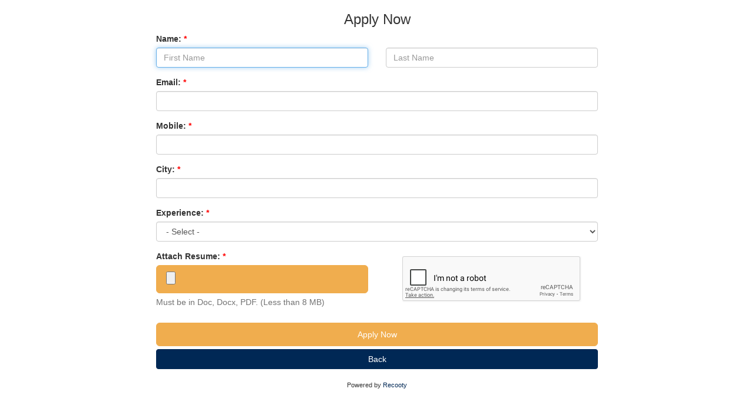

--- FILE ---
content_type: text/html; charset=UTF-8
request_url: https://widget.recooty.com/apply.php?jid=c4ca4238a0b923820dcc509a6f75849b&key=319593dee805f2102ecfcdc4ea01b0b1
body_size: 3014
content:
<!doctype html>
<html>
<head>
<meta charset="utf-8">
<meta http-equiv="X-UA-Compatible" content="IE=edge,chrome=1">
<meta name="viewport" content="width=device-width, initial-scale=1">
<head>
<script type="69c9c5b5d77c4aa274f07131-text/javascript">

// Since there are 2 iframes in the page, we must pass an ID for the current iframe
setInterval(function() {
    window.top.postMessage(document.body.scrollHeight + '-' + 'iframe1', "*");
}, 500);

</script>
<link rel="stylesheet" href="https://maxcdn.bootstrapcdn.com/bootstrap/3.3.7/css/bootstrap.min.css">


<link rel="stylesheet" type="text/css" href="city-autocomplete.css"/>

<style>
/* Center the loader */
#loader {
  position: absolute;
  left: 50%;
  top: 50%;
  z-index: 1;
  width: 150px;
  height: 150px;
  margin: -75px 0 0 -75px;
  border: 16px solid #f3f3f3;
  border-radius: 50%;
  border-top: 16px solid #3498db;
  width: 120px;
  height: 120px;
  -webkit-animation: spin 2s linear infinite;
  animation: spin 2s linear infinite;
  
}

@-webkit-keyframes spin {
  0% { -webkit-transform: rotate(0deg); }
  100% { -webkit-transform: rotate(360deg); }
}

@keyframes spin {
  0% { transform: rotate(0deg); }
  100% { transform: rotate(360deg); }
}

/* Add animation to "page content" */
.animate-bottom {
  position: relative;
  -webkit-animation-name: animatebottom;
  -webkit-animation-duration: 1s;
  animation-name: animatebottom;
  animation-duration: 1s
}

@-webkit-keyframes animatebottom {
  from { bottom:-100px; opacity:0 } 
  to { bottom:0px; opacity:1 }
}

@keyframes animatebottom { 
  from{ bottom:-100px; opacity:0 } 
  to{ bottom:0; opacity:1 }
}

.required-input{
  color: red;
}


</style>

<style type="text/css">
	body {
		color: #333333;
		background-color: #ffffff;
		font-size: 14px;
	}
	body a {
		 color: #002855; 
	}

	h3 {
		font-size: 1.7em;
	}

	.activerow {
		background-color: #f5f5f5;
		/*font-size: 16px;*/
		padding: 10px;
		border: solid 1px;
		border-color: #ddd; 
		padding-left: 20px;
		padding-right: 20px;
	}

	.inactiverow {
		background-color: #ffffff;
		/*font-size: 16px;*/
		padding: 10px;
		padding-left: 20px;
		padding-right: 20px;
		
	}

	.btn-primary {
		background-color: #f0ad4e;
		border-color: #f0ad4e;
		font-size: 1em;
	}
	.btn-primary:hover{
		background-color: transparent;
		border-color: #f0ad4e;
		color: #f0ad4e ;
	}
	.btn-primary:active{
		background-color: transparent !important;
		border-color: #f0ad4e !important;
		color: #f0ad4e !important;
	}
	.btn-primary:focus{
		background-color: transparent !important;
		border-color: #f0ad4e !important;
		color: #f0ad4e !important;
	}

	.btn-warning {
		background-color: #002855;
		border-color: #002855;
		font-size: 1em;
	}
	.btn-warning:hover{
		background-color: transparent !important;
		border-color: #002855 !important;
		color: #002855 !important;
	}
	.btn-warning:active{
		background-color: transparent !important;
		border-color: #002855 !important;
		color: #002855 !important;
	}
	.btn-warning:focus{
		background-color: transparent !important;
		border-color: #002855 !important;
		color: #002855 !important;
	}


	.job-row:nth-child(odd){
            background-color: #f5f5f5;
    }
    .block-inner {
            border-color: #f0ad4e; 
            color: #333333;
    }
    .block-inner:hover, .block-inner:hover .location,.block-inner:hover .experience {
            background-color: #f0ad4e;
            color: #ffffff;
        }
    .opening-block .location{
            color: #f0ad4e;
    }
    .opening-block .experience{
            color: #002855;
    }
</style></head>
<body>
<div class="container">

<div class="row">
  <div class="col-md-12 text-center">
         <h3 class="text-center">Apply Now</h3>

    </div>
</div>
<div class="row">
 
  <div class="col-md-2">
  </div>
  <div class="col-md-8">

<form action="apply2.php" method="post" enctype="multipart/form-data">
<input type="hidden" name="csrf_token" value=""/>

  <div class="form-group">
    <label for="name="application_fname>Name: <span class="required-input">*</span></label>
   
    <div class="row">
  <div class="col-xs-6">
    <input type="text" name="application_fname" class="form-control" placeholder="First Name" required="true" maxlength="30" value="" autofocus>
  </div>
  <div class="col-xs-6">
    <input type="text" name="application_lname" class="form-control" placeholder="Last Name" required="true" maxlength="30" value="">
  </div>
  
</div>
  </div>

  <div class="form-group">
    <label for="name="application_email">Email: <span class="required-input">*</span></label>
    <input type="email" maxlength="50" name="application_email" class="form-control"  required="true" value="">
  </div>
  <div class="form-group">
    <label for="application_mobile">Mobile: <span class="required-input">*</span></label>
    <input type="tel" maxlength="20" pattern="[0-9\-+]+" title="For eg. +447911123456" name="application_mobile" class="form-control"  required="true" value="">
  </div>

  <div class="form-group">
    <label for="application_location">City: <span class="required-input">*</span></label>
    <input id="application_location" autocomplete="off" data-country="" type="text" maxlength="50" name="application_location" class="form-control" required="true" value="">
  </div>

  <div class="form-group">
    <label for="name="application_experience>Experience: <span class="required-input">*</span></label>
    <select name="application_experience" class="form-control" required="true">
                                                            <option selected="true" value="" disabled="true">- Select -</option>
                                                            <option value="0">Fresher</option>
                                                            <option value="0-1">0-1 Years</option>
                                                            <option value="1-2">1-2 Years</option>
                                                            <option value="2-3">2-3 Years</option>
                                                            <option value="3-4">3-4 Years</option>
                                                            <option value="4-5">4-5 Years</option>
                                                            <option value="5-6">5-6 Years</option>
                                                            <option value="6-7">6-7 Years</option>
                                                            <option value="7-8">7-8 Years</option>
                                                            <option value="8-9">8-9 Years</option>
                                                            <option value="9-10">9-10 Years</option>
                                                            <option value="10+">10+ Years</option>
                                                            
                                                        </select>
  </div>

  

  
  <div class="form-group">
    
    <div class="row">
  <div class="col-md-6">
    <label for="application_resume">Attach Resume: <span class="required-input">*</span></label>
    
    <input type="file" class="btn btn-primary btn-lg btn-block " name="application_resume" id="application_resume" required="true" >
    <span class='label label-info' id="upload-file-info"></span>
    <p class="help-block">Must be in Doc, Docx, PDF. (Less than 8 MB)</p>
  
  </div>
  <div class="col-md-6">
    <div class="checkbox text-center">
    
    <div class="g-recaptcha" style="display: inline-block;" data-sitekey="6Lc4HVoUAAAAALHvl-d_ZxuTSOGSrATl1TPbMcc1"></div>
    
  </div>
  
</div>
    
    
 
    
  </div>


  
  

    <!--<div class="g-recaptcha" data-sitekey="6LeIxAcTAAAAAJcZVRqyHh71UMIEGNQ_MXjiZKhI"></div>-->

  </div>
  <input type="hidden" name="key" value="319593dee805f2102ecfcdc4ea01b0b1">
  <input type="hidden" name="jid" value="c4ca4238a0b923820dcc509a6f75849b">
  <input type="hidden" name="language" value="en">
  
  <button type="submit" name="submit" value="submit" class="btn btn-primary btn-lg btn-block">Apply Now</button>

  <a href="openings.php?key=319593dee805f2102ecfcdc4ea01b0b1" class="btn btn-warning  btn-block" role="button">Back</a>

</form>
<br>
<p class="text-center" style="font-size: 11px;">Powered by <a href="https://recooty.com" target="_blank">Recooty</a></p>
  </div>
</div>
</div>
<!--
<div id="loader" style="position: fixed; top:0; left:0; width:100%; height: 100%; background: url('loader.gif') center center #efefef;background-repeat: no-repeat;">
  <h1 align="center">Please wait</h1>
</div>
-->
<div id="loader"></div>
<script src="https://code.jquery.com/jquery-1.11.3.min.js" type="69c9c5b5d77c4aa274f07131-text/javascript"></script>
<script src='https://www.google.com/recaptcha/api.js' type="69c9c5b5d77c4aa274f07131-text/javascript"></script>
<script type="69c9c5b5d77c4aa274f07131-text/javascript" src="https://maps.googleapis.com/maps/api/js?libraries=places&language=en&key=AIzaSyCeqoEj-ZKTfgW6IlCmRzTgYpRtPe3cY9k"></script>
<script src="jquery.city-autocomplete.js" type="69c9c5b5d77c4aa274f07131-text/javascript"></script>
<script type="69c9c5b5d77c4aa274f07131-text/javascript">
$('input#application_location').cityAutocomplete();

//loader trigger
$(document).ready(function() 
{
    $('#loader').hide();

    $('form').submit(function() 
    {
        $('#loader').show();
    }) 
});
</script>

<script src="/cdn-cgi/scripts/7d0fa10a/cloudflare-static/rocket-loader.min.js" data-cf-settings="69c9c5b5d77c4aa274f07131-|49" defer></script><script defer src="https://static.cloudflareinsights.com/beacon.min.js/vcd15cbe7772f49c399c6a5babf22c1241717689176015" integrity="sha512-ZpsOmlRQV6y907TI0dKBHq9Md29nnaEIPlkf84rnaERnq6zvWvPUqr2ft8M1aS28oN72PdrCzSjY4U6VaAw1EQ==" data-cf-beacon='{"version":"2024.11.0","token":"69a9e84e010d46b3bf1aad4e167953d2","server_timing":{"name":{"cfCacheStatus":true,"cfEdge":true,"cfExtPri":true,"cfL4":true,"cfOrigin":true,"cfSpeedBrain":true},"location_startswith":null}}' crossorigin="anonymous"></script>
<script>(function(){function c(){var b=a.contentDocument||a.contentWindow.document;if(b){var d=b.createElement('script');d.innerHTML="window.__CF$cv$params={r:'99f15785efb21de6',t:'MTc2MzIzNjkwMA=='};var a=document.createElement('script');a.src='/cdn-cgi/challenge-platform/scripts/jsd/main.js';document.getElementsByTagName('head')[0].appendChild(a);";b.getElementsByTagName('head')[0].appendChild(d)}}if(document.body){var a=document.createElement('iframe');a.height=1;a.width=1;a.style.position='absolute';a.style.top=0;a.style.left=0;a.style.border='none';a.style.visibility='hidden';document.body.appendChild(a);if('loading'!==document.readyState)c();else if(window.addEventListener)document.addEventListener('DOMContentLoaded',c);else{var e=document.onreadystatechange||function(){};document.onreadystatechange=function(b){e(b);'loading'!==document.readyState&&(document.onreadystatechange=e,c())}}}})();</script></body>
</html>

--- FILE ---
content_type: text/html; charset=utf-8
request_url: https://www.google.com/recaptcha/api2/anchor?ar=1&k=6Lc4HVoUAAAAALHvl-d_ZxuTSOGSrATl1TPbMcc1&co=aHR0cHM6Ly93aWRnZXQucmVjb290eS5jb206NDQz&hl=en&v=TkacYOdEJbdB_JjX802TMer9&size=normal&anchor-ms=20000&execute-ms=15000&cb=tcgeck18mfpd
body_size: 45604
content:
<!DOCTYPE HTML><html dir="ltr" lang="en"><head><meta http-equiv="Content-Type" content="text/html; charset=UTF-8">
<meta http-equiv="X-UA-Compatible" content="IE=edge">
<title>reCAPTCHA</title>
<style type="text/css">
/* cyrillic-ext */
@font-face {
  font-family: 'Roboto';
  font-style: normal;
  font-weight: 400;
  src: url(//fonts.gstatic.com/s/roboto/v18/KFOmCnqEu92Fr1Mu72xKKTU1Kvnz.woff2) format('woff2');
  unicode-range: U+0460-052F, U+1C80-1C8A, U+20B4, U+2DE0-2DFF, U+A640-A69F, U+FE2E-FE2F;
}
/* cyrillic */
@font-face {
  font-family: 'Roboto';
  font-style: normal;
  font-weight: 400;
  src: url(//fonts.gstatic.com/s/roboto/v18/KFOmCnqEu92Fr1Mu5mxKKTU1Kvnz.woff2) format('woff2');
  unicode-range: U+0301, U+0400-045F, U+0490-0491, U+04B0-04B1, U+2116;
}
/* greek-ext */
@font-face {
  font-family: 'Roboto';
  font-style: normal;
  font-weight: 400;
  src: url(//fonts.gstatic.com/s/roboto/v18/KFOmCnqEu92Fr1Mu7mxKKTU1Kvnz.woff2) format('woff2');
  unicode-range: U+1F00-1FFF;
}
/* greek */
@font-face {
  font-family: 'Roboto';
  font-style: normal;
  font-weight: 400;
  src: url(//fonts.gstatic.com/s/roboto/v18/KFOmCnqEu92Fr1Mu4WxKKTU1Kvnz.woff2) format('woff2');
  unicode-range: U+0370-0377, U+037A-037F, U+0384-038A, U+038C, U+038E-03A1, U+03A3-03FF;
}
/* vietnamese */
@font-face {
  font-family: 'Roboto';
  font-style: normal;
  font-weight: 400;
  src: url(//fonts.gstatic.com/s/roboto/v18/KFOmCnqEu92Fr1Mu7WxKKTU1Kvnz.woff2) format('woff2');
  unicode-range: U+0102-0103, U+0110-0111, U+0128-0129, U+0168-0169, U+01A0-01A1, U+01AF-01B0, U+0300-0301, U+0303-0304, U+0308-0309, U+0323, U+0329, U+1EA0-1EF9, U+20AB;
}
/* latin-ext */
@font-face {
  font-family: 'Roboto';
  font-style: normal;
  font-weight: 400;
  src: url(//fonts.gstatic.com/s/roboto/v18/KFOmCnqEu92Fr1Mu7GxKKTU1Kvnz.woff2) format('woff2');
  unicode-range: U+0100-02BA, U+02BD-02C5, U+02C7-02CC, U+02CE-02D7, U+02DD-02FF, U+0304, U+0308, U+0329, U+1D00-1DBF, U+1E00-1E9F, U+1EF2-1EFF, U+2020, U+20A0-20AB, U+20AD-20C0, U+2113, U+2C60-2C7F, U+A720-A7FF;
}
/* latin */
@font-face {
  font-family: 'Roboto';
  font-style: normal;
  font-weight: 400;
  src: url(//fonts.gstatic.com/s/roboto/v18/KFOmCnqEu92Fr1Mu4mxKKTU1Kg.woff2) format('woff2');
  unicode-range: U+0000-00FF, U+0131, U+0152-0153, U+02BB-02BC, U+02C6, U+02DA, U+02DC, U+0304, U+0308, U+0329, U+2000-206F, U+20AC, U+2122, U+2191, U+2193, U+2212, U+2215, U+FEFF, U+FFFD;
}
/* cyrillic-ext */
@font-face {
  font-family: 'Roboto';
  font-style: normal;
  font-weight: 500;
  src: url(//fonts.gstatic.com/s/roboto/v18/KFOlCnqEu92Fr1MmEU9fCRc4AMP6lbBP.woff2) format('woff2');
  unicode-range: U+0460-052F, U+1C80-1C8A, U+20B4, U+2DE0-2DFF, U+A640-A69F, U+FE2E-FE2F;
}
/* cyrillic */
@font-face {
  font-family: 'Roboto';
  font-style: normal;
  font-weight: 500;
  src: url(//fonts.gstatic.com/s/roboto/v18/KFOlCnqEu92Fr1MmEU9fABc4AMP6lbBP.woff2) format('woff2');
  unicode-range: U+0301, U+0400-045F, U+0490-0491, U+04B0-04B1, U+2116;
}
/* greek-ext */
@font-face {
  font-family: 'Roboto';
  font-style: normal;
  font-weight: 500;
  src: url(//fonts.gstatic.com/s/roboto/v18/KFOlCnqEu92Fr1MmEU9fCBc4AMP6lbBP.woff2) format('woff2');
  unicode-range: U+1F00-1FFF;
}
/* greek */
@font-face {
  font-family: 'Roboto';
  font-style: normal;
  font-weight: 500;
  src: url(//fonts.gstatic.com/s/roboto/v18/KFOlCnqEu92Fr1MmEU9fBxc4AMP6lbBP.woff2) format('woff2');
  unicode-range: U+0370-0377, U+037A-037F, U+0384-038A, U+038C, U+038E-03A1, U+03A3-03FF;
}
/* vietnamese */
@font-face {
  font-family: 'Roboto';
  font-style: normal;
  font-weight: 500;
  src: url(//fonts.gstatic.com/s/roboto/v18/KFOlCnqEu92Fr1MmEU9fCxc4AMP6lbBP.woff2) format('woff2');
  unicode-range: U+0102-0103, U+0110-0111, U+0128-0129, U+0168-0169, U+01A0-01A1, U+01AF-01B0, U+0300-0301, U+0303-0304, U+0308-0309, U+0323, U+0329, U+1EA0-1EF9, U+20AB;
}
/* latin-ext */
@font-face {
  font-family: 'Roboto';
  font-style: normal;
  font-weight: 500;
  src: url(//fonts.gstatic.com/s/roboto/v18/KFOlCnqEu92Fr1MmEU9fChc4AMP6lbBP.woff2) format('woff2');
  unicode-range: U+0100-02BA, U+02BD-02C5, U+02C7-02CC, U+02CE-02D7, U+02DD-02FF, U+0304, U+0308, U+0329, U+1D00-1DBF, U+1E00-1E9F, U+1EF2-1EFF, U+2020, U+20A0-20AB, U+20AD-20C0, U+2113, U+2C60-2C7F, U+A720-A7FF;
}
/* latin */
@font-face {
  font-family: 'Roboto';
  font-style: normal;
  font-weight: 500;
  src: url(//fonts.gstatic.com/s/roboto/v18/KFOlCnqEu92Fr1MmEU9fBBc4AMP6lQ.woff2) format('woff2');
  unicode-range: U+0000-00FF, U+0131, U+0152-0153, U+02BB-02BC, U+02C6, U+02DA, U+02DC, U+0304, U+0308, U+0329, U+2000-206F, U+20AC, U+2122, U+2191, U+2193, U+2212, U+2215, U+FEFF, U+FFFD;
}
/* cyrillic-ext */
@font-face {
  font-family: 'Roboto';
  font-style: normal;
  font-weight: 900;
  src: url(//fonts.gstatic.com/s/roboto/v18/KFOlCnqEu92Fr1MmYUtfCRc4AMP6lbBP.woff2) format('woff2');
  unicode-range: U+0460-052F, U+1C80-1C8A, U+20B4, U+2DE0-2DFF, U+A640-A69F, U+FE2E-FE2F;
}
/* cyrillic */
@font-face {
  font-family: 'Roboto';
  font-style: normal;
  font-weight: 900;
  src: url(//fonts.gstatic.com/s/roboto/v18/KFOlCnqEu92Fr1MmYUtfABc4AMP6lbBP.woff2) format('woff2');
  unicode-range: U+0301, U+0400-045F, U+0490-0491, U+04B0-04B1, U+2116;
}
/* greek-ext */
@font-face {
  font-family: 'Roboto';
  font-style: normal;
  font-weight: 900;
  src: url(//fonts.gstatic.com/s/roboto/v18/KFOlCnqEu92Fr1MmYUtfCBc4AMP6lbBP.woff2) format('woff2');
  unicode-range: U+1F00-1FFF;
}
/* greek */
@font-face {
  font-family: 'Roboto';
  font-style: normal;
  font-weight: 900;
  src: url(//fonts.gstatic.com/s/roboto/v18/KFOlCnqEu92Fr1MmYUtfBxc4AMP6lbBP.woff2) format('woff2');
  unicode-range: U+0370-0377, U+037A-037F, U+0384-038A, U+038C, U+038E-03A1, U+03A3-03FF;
}
/* vietnamese */
@font-face {
  font-family: 'Roboto';
  font-style: normal;
  font-weight: 900;
  src: url(//fonts.gstatic.com/s/roboto/v18/KFOlCnqEu92Fr1MmYUtfCxc4AMP6lbBP.woff2) format('woff2');
  unicode-range: U+0102-0103, U+0110-0111, U+0128-0129, U+0168-0169, U+01A0-01A1, U+01AF-01B0, U+0300-0301, U+0303-0304, U+0308-0309, U+0323, U+0329, U+1EA0-1EF9, U+20AB;
}
/* latin-ext */
@font-face {
  font-family: 'Roboto';
  font-style: normal;
  font-weight: 900;
  src: url(//fonts.gstatic.com/s/roboto/v18/KFOlCnqEu92Fr1MmYUtfChc4AMP6lbBP.woff2) format('woff2');
  unicode-range: U+0100-02BA, U+02BD-02C5, U+02C7-02CC, U+02CE-02D7, U+02DD-02FF, U+0304, U+0308, U+0329, U+1D00-1DBF, U+1E00-1E9F, U+1EF2-1EFF, U+2020, U+20A0-20AB, U+20AD-20C0, U+2113, U+2C60-2C7F, U+A720-A7FF;
}
/* latin */
@font-face {
  font-family: 'Roboto';
  font-style: normal;
  font-weight: 900;
  src: url(//fonts.gstatic.com/s/roboto/v18/KFOlCnqEu92Fr1MmYUtfBBc4AMP6lQ.woff2) format('woff2');
  unicode-range: U+0000-00FF, U+0131, U+0152-0153, U+02BB-02BC, U+02C6, U+02DA, U+02DC, U+0304, U+0308, U+0329, U+2000-206F, U+20AC, U+2122, U+2191, U+2193, U+2212, U+2215, U+FEFF, U+FFFD;
}

</style>
<link rel="stylesheet" type="text/css" href="https://www.gstatic.com/recaptcha/releases/TkacYOdEJbdB_JjX802TMer9/styles__ltr.css">
<script nonce="tcwX2ptaEQ2qj7lOoFrBAg" type="text/javascript">window['__recaptcha_api'] = 'https://www.google.com/recaptcha/api2/';</script>
<script type="text/javascript" src="https://www.gstatic.com/recaptcha/releases/TkacYOdEJbdB_JjX802TMer9/recaptcha__en.js" nonce="tcwX2ptaEQ2qj7lOoFrBAg">
      
    </script></head>
<body><div id="rc-anchor-alert" class="rc-anchor-alert"></div>
<input type="hidden" id="recaptcha-token" value="[base64]">
<script type="text/javascript" nonce="tcwX2ptaEQ2qj7lOoFrBAg">
      recaptcha.anchor.Main.init("[\x22ainput\x22,[\x22bgdata\x22,\x22\x22,\[base64]/[base64]/MjU1Ok4/NToyKSlyZXR1cm4gZmFsc2U7cmV0dXJuKHE9eShtLChtLnBmPUssTj80MDI6MCkpLFYoMCxtLG0uUyksbS51KS5wdXNoKFtxVSxxLE4/[base64]/[base64]/[base64]/[base64]/[base64]/[base64]/[base64]\\u003d\\u003d\x22,\[base64]\\u003d\x22,\[base64]/Cv8KGw5dIOcKUw5BGwqbCnibDiMOePxjCjVQ2bQDCoMO6bMKQw5cPw5bDgsOdw5HCl8KhN8OZwpB1w6DCpDnCi8OwwpPDmMKlwrxzwqx/d21BwpM7NsOmM8OFwrs9w6HClcOKw6wCKyvCj8Ofw7HCtA7DtMK3B8Obw7jDp8Ouw4TDlsK5w67DjhchO0k0O8OvYRbDpDDCnlQgQlAFQsOCw5XDr8KDY8K+w4whE8KVP8KZwqAjwoM1fMKBw4skwp7CrHo8QXMgwoXCrXzDncK6JXjCg8KEwqE5wrfCgx/DjScFw5IHIcK/wqQvwp44MGHCqcKVw60nwonDsjnCilZiBlHDosOcNwokwpc6wqFFVSTDjiLDjsKJw64Tw53Dn0wFw7s2wox/[base64]/[base64]/w4zCs8OtbMKwcG52wqbCkMKTM8KBZMODYRHDoA/Cj8Kiw4TDk8KxIjNMw5rDhsOpwpFPw73Cv8OMwqHDpcK8CnLDoEXCsF3CpHzCj8KrKmHDjUMzaMOsw7I/C8Orb8ORw7M4w6jDpVPDjig+w5nCjcOgwpAwS8KADwIoE8OkIHDClRDDucO4SQ8OZMKzcB4HwoBXW2jDr2cmBkbCl8O0woAvZ0fCpXLCqULDvhg4w593woXDncKdwoTCgsKZw4vDiX/CqcKYL2XCi8OeesKxwqM0FsKBccKvwpA3w5oTGS/DvDzCm3oPVcKhPHjCmBDDr1wFdRE0w5Ncw7dhwoM9w5bDjknDkMK4w4oDZsK9OAbCkFIMwr7ClMOsaFNjWcOUIcOqaULDk8KJNgJhw40KfMOcNcKoP21yAcORw73Dum9Zwo0Lwo/CoEDClzvCpSUGTlDCvsOwwpTDtMKNZFjDg8O8TzNqLkY9wojCjcKWRMOyaDLCg8KyAgZGWC82w6YMQcKVwp3Cn8OtwrRnWMKjPW8XwrXCnitGbMKEwq/[base64]/CkcKFOhzCvcK4wpPClH7DkgvCjsOiwqd8w43CtsOYDV/DsRrCv1jDgsOfwp7DvzzDhFYiw6URCcO4csOcw6jDlyrDjibDjwDDtip3K3sDwpsJwq3CoysIQMO3H8ORw6NdXR4owog3XVTDrzXDs8O/[base64]/[base64]/w6zCo8KZwpk0E10GXMOKXj1+N3YXw4XCicOobWVGFWVVIsO+wrdKwq0/w7prwoZ8w4jCr00cM8Onw5wGcsOhwp3DoRwVwp3ClH7DrsOcNF3DtsOnEBYZw65pwowmw4pDQsK8fsO7BnLCisOkVcKyZS09esKvwqsrw6AHKMKmSXw1wr3Cv2IwC8KdM1HDiGrDhsKFw6vCuXdYfsK5RsKnACfDuMOWPjbChMOVdDPCpMK7fE/DtsKsJFzCrCfCiF/DuEjDmFnDsmIKwr7DtsK8e8K3w5pgwoJFw4DDv8KJMU0KJD1dwo3Dr8K9w5UCwpHChFvCnycHKWjCr8KDVjLDk8KzIB/DvcOfTA/CgGrDtcOXKRXCmRrDrMKQwolvUcO2LXlcw5NAwr7CqMK3w59IBiMTw7zDvsK2IMOJwrbDhMOSw6s9wpgVLhZpGwbDpsKKVWbDu8O8wojCn1TDvxPCucKqBsKBw4wGwobCp29GLAoMw5TCgwPDhMOuw5/ClW1IwpUGw6UATsOhwpPDr8OATcOgwpglwqRUw6Yjf050EgXCq2rDvGXCtMOwBsO2WhgOw5U0PcO9f1RCw6TDusOHXyjDtMOURF1/FcKvTcOiJGrDkW0Ow6NsM3TDkgsOEGLChcKZFcOGw6zCjQgLwoQTwoIww6TDhyMdw5rDsMOgwqJ0wrnDssKCw5c0UMOewqTDviMVQMKCN8OpJyMMw5pyeCDDl8KaTcKVw4U5QMKheCjDo2DCqMKmwo/CucKjw71Zf8KcFcKvw5PDrcKUw4w9woDDiArDtsKpwoMCERVvPU0rwqfCssOacsO6WcOyIzbChX/CrsKAw6NWwrAOHMKvUw1/wrrDl8K3eCt0XTnCpsOFOFrChH1pfsKjGsKfZFgTwr7ClcOSwofDqzcDB8Okw6TCqMKpw4sMw7lBw6d7wp/DjMOVWcOhMcOSw78LwpgtAsK/Im8uw4/CrGcew7jDtSkdwqvDgmnClUgOw5LDscOxw4d1PjbDgsOkwootFcOhd8KIw44vO8OkFGozbG/DgcK3R8KaFMOwLhF3csOhLMK8ZEsiFA3DscO2w7hEW8ObYm4VQlIowr/CpcOpcTjDmw/DigfDpwnChMKMwrIyMsO3wp/DjxvCmMOjb1PDuXc0TwlrZsKndsKadAXDvyV6w5QCTwTDpcKyw5vCo8K7IR0iw7/[base64]/wo1yWcOtwokpwpDDrXnCu3hcwoDCgsKAw4DCrMKMUcO2woLDlcOiwpNzesK+aTltwpDCt8Ozw6zClmkFXxkQHMK2e13CjMKLSj7DksKow4zDjcKyw5vCq8OFYsOYw4PDlMO5RMKeWMKpwq0AE1TCoUNuQMK/w6zDosKxQcOIecOyw7sGImjCjzPDsBdsLlRxXmBZIloHwo01w75OwofCrcKhf8Kxw6nDl2ZAJVc0W8KVUyLDhsKsw6zCpsKjeWfDlsO5LmTDqMKBAWzDpCdqwoXCmykwwqnDsw1BPw7DhsO0bFFdRjA4wrvCsltDVRVhwq8LPMO1wpMnbcKKwpQaw4wGX8Oawo/[base64]/[base64]/[base64]/w6DCnmpxXmQ7wpsfw7/DsgnClkt9wqfCkAJzb37ClHt+wozCijfDvcONfGVuP8Ohw7TCicKbw5QGdMKuw67ClRPCnSfDoUQpw7IwcUx6wp1bwqoAwoceGMKpNg/DgcOpBwnDrCnDqwLDmMKUFy0Rw7XDh8OrCQTCgsKaZMKKw6FLTcOmwr48SiMge1Q+w5LDpMOFUcO6wrXCiMOmIsOMw7R5cMOpJEfCs3rDs2vCncONwpXChg8/wq5tFcOYE8KKEcKUMMO8WxPDp8O1wogdPDDCtxxpw53CigxTw7pYe0Nzwq02w4tqwq3Ch8K4RMO3UCAYwqk9EsKJw53CgcOlWzvCkTgjwqU1w7vCu8KcO2LDg8K/aBzCtMO1wo/DtcOzwqPCqMKHSsKQCGDDkcKKU8K+wo07GkXDl8Ouwp16dsKswrfDnBkRXMONesK+w6HCo8KVHzrDs8K1G8KGw4rDkwnDgC/DicOIHyIbwr7DqsOzezsPw79qw7IXT8O9woRwHsK3w4XDozvCjyQtP8KnwrzCqy1mwrzDvQdUwpBQw4wSw4AbBGTCiQXCkUzDtMOJRcOLTMK3w4nCv8K8wo87worDqsKdGMOUw4QDw5JSVT0sIRpmwrrCg8KfJzfDlMKubMKFAcKsGnvCksOPwoPDkUVvKD/DicONf8ORwow/HjvDpVlpw4XDuS/DskbDvMOaC8OoZETDhxfCpBPDrcOnw6LCqMKNwqbDhD4RwqbDt8KVZMOiw7BPUcKRRMKww4U1UcKRwrtGZcKAw6/[base64]/DsMO/wqsOw5XCvsOAwobCuRYJw4UewqHCin3DhSYKJClfJ8Ofw4XDlcOlCMKOYMOwQcOQaypBbAItL8K2wrovbBnDs8OkwojCpXkDw4vCmkhWBsKJawvDkcK6w6HDv8OGVy1vP8Kjc2fClQ42w47CucKrKcKAw5LDo1jCilbCsTTDsETDrsOUw4XDl8KYw7MWwqbDuG/DiMKJIAZUw6IAwpLDpMO1wqPCnsOUwoxnwoPDu8KMKUjCpWbClFdIGsOyQMO/P0lQCCPDlXE6w7MzwovDu2YNwpcXw785BVfDmsOrwofCncOsQcOmHcO6VV3Don7Dgk3DpMKtG3rCgcK2FDAaw4DCvzfCjcO0wprCn2/Ctnx+wol8ZsKZd0duw5kfLTXDn8K4w4NPwo8TcAXCqn1IwpJ3wp7Dpk7DlsKQw7RrdzbDpzDChsKiLsKTwqd+w6seZMO0wr/CiQ3DvEfDg8KLf8OiZWTDvSQoOMKPHA4awprChcO/SwfCrcK3w4VmZBbDr8Kbw5LDrsOWw6JqOHjCkA/ChsKFGhFBFMOBN8K0w5HCtMKQPUk5wqECwpHCnsKJVMOpVMK7wpMxZVvDgntRT8Oow5BKw4/DmsOBasKEworDgiNtX0nChsKtw7PCrxvDtcOxesOgA8OfWSvDgsKwwo7DjcOkwozDrcK5AifDgx9swpABUMKfFcK5ehXDnQIeVyRWwqzCiUEsfz5HI8OyIcKDw7shwrZQfsOyDzLDiWbDtcKdSlTDoDtPIsKuwoHCg3jDocKhw45vfD3CkMOKwqrDjlAkw5rDql/DtsOKw7nCmgDDmHjDssKEwoBzJMOBJMKQwr09bVTDghQoQcKvwoQpwqLClGDDiUPCvMOXwrfCihfCjMK9w6jCtMKHFnJdK8K+wpjCscOMaFDDnWvCn8KyQz7Cm8OiUcOowp/DknrDtcOewr/CvxBQw5oBw6XCosONwp/CjXF1UDrDiFjDj8K0CsOWMAdhJxAqS8KywogIwqHCjFc0w6JLwrRMa0pVwr4INgDDmETDvB1vwpkRw7DCgMKPZsK9KyI8wr7Cr8OkQwV2wohRw7N4XxXDtcKfw7UpWsOBwqvDpRZ/NcONwpXDq2sLw79qT8OfAyjCok/[base64]/w6VWwq5iw7nCgB9wwp9dwpzCoMKRGcKywpbCugXCgcKnPUAqcsK0wozDmmoUOjnDlkDCrhUIwp3Ch8KUXjnCoRBvMcKpwoLDtmLCgMO5wrNew7xNNHJzAFxxwonCssKZwo8YB0fDoAfDicO1w6zDiHLDl8O3OivCnsKcE8K4YcKcworCnAzCm8K3w4/[base64]/w7o/XMK5U1ocwpVXMcOew4VUNcKqw4fCpsORwoorwoPCrcOnXcOHw43CpMKTYMO8SMKVwocPwonDnxIPP1PCijQjRh/[base64]/AcK/[base64]/ChmQxOcKRw5/DnsOlwrfDpMOVC8OjHDDDpcKFwooew4tkD8OfCsOGS8K8wqZFA1Fna8KGecOXwqvCg3NxKGrDs8KdMAByd8KvYsKfLCFLNsKowo99w4pOO2fChjIXwp7CvxpzYRZlw7jDmsK/wqkTV1jDtMKhwoEHfDNTw7skw4NfD8KxV3XDg8OQwoTCih8uCcOTwo8twoAEYcOLIMOSwpc8GnoFMsOtwofCqgTCkxYRwqF/w7zChcOFw51OS0PCvkB4wpNdw6rCrsK2fm4Jwp/CoXQiXwklw7PDoMK4NMO/[base64]/DtsO0wqkPG8KbwpbDphQLw7EewpfDk8OOwpQuw6tILnnCojdkw68jwq3DssO5LH/CmkcKJRfCi8K8w4QkwqLCmVvChsOPwqnCssKZAX8xwohgw7QjOcOGZ8K0w4LCisK9wqTDtMO0w5kCVmzCpGYODEFfw6pEe8OGw7BJwrYRwo7DtsKAMcO3QjjDhXLDiBjDv8OvPFFNw5bClMOsCE7DnANDwr/CiMK0wqPDrmkowqlkG2/CosO/wpJcwqB5woM7wqjCoD7DrsOKWwPDn24VBTPDisOzw7jChsKfTUZ8w5jDtcOwwr5hwpMkw41ZZWPDv1fChsK/wrfDk8KCw5w8w7LCkEnCt1Ncw6fCt8OTCkZiw4cuwrbCkmU7U8OOVcOFCcOMT8OdwqDDumXCtsOiw73Dt0wNN8K4PcKlP2rDsiVQZcOUfMK9wr3CilAOQmvDq8KewqrDm8KMwrgJYyTDlQ/CnX0EPEpHwo1VPsOdw6jDq8O9wqjChMOTw7zCuMKoaMKbw6g/ccKoDAlFUkPCmcOaw7gPwogbwqd1Q8OzwobDtyIbwoIOWCh1wrZfw6R9KsKsM8Obw73CqsKew6ttw7zDncOqwqTDlsKEfHPDgFvDsxM8ay9FBVjCmcOAf8KZZMKPD8OjN8OSZ8OoM8OKw5HDn108SMKfXHAHw6LCkjTCjMOrwpPCuz/DphMRw60iwpDCmGgfwoLCnMKCwrTDi0vChG7Csx7Cok4yw53Ct2YzaMKCdzPDssOqIsKYw5/CiC8+bcKiPVnClGrCuwonw4xsw4fCsCXDmFjDqlTCmldgTMOrG8KzIcO9fibDjsO5wpV6w5jDjsO+wpLCvMOww4vChMOAwp7DhcObw5c7VFZLaHLCncKTFVVAwoI+w5A3wpzChwrCg8OfOlvCgTzCjU/CvkZpdAnDiwhPWho2wr4Jw5USawnDocOKw7rDlsOQDFVQw7ddJsKMw7sWwr98eMKnw5TCqj86w59vwrXDumxHwo1sw7fDjQzDjWPCksOYw6PCksK/asO2w63DtUo9wrkSwqhLwrZtSMO1w5tiC2M2KzrDk0HCmcKHw7LCiD7Dr8KTPgTDj8Klw4LCpsO0w5LCoMK1woUTwqcowp1nb2NSw7ITwrgxwqPDpwHCvmIIBwt/wpbDuBJ9w4DDjMOUw77DngkbG8K4w4EOw4LCrsOSQMOFKCrCrz3CpkDCtiMPw7pgwrzDkhhffMOPWcKCa8Ofw4YKO25lGjHDkMOhbEovwrvCnnrCpDvCtsOKXMK2w4RwwrR9w5F4w5jCpS7DmzR8b0U0XHzDhQ/DvR/DpGdTHsOIwrB6w6bDikTClMKWwqfCs8KFYknDvMKrwpYOwpHCpcO/wpowc8KofsO3woHCvsO2w4h4w5YfLsKMwpLCmMOALMOKw64vMsK2wo1+ZRjDsxrDhcOiQsOSMcO3wpzDlU8HfcO+c8OIwqN8w7xJw7ILw7tIL8KDUj3ChxtDw6YDEFVnFQPCpMKcwoVUQcOQw6bDucO8w4REfTNZHMOaw4B+w4BFDQwpQWDCvcObKS/DusK5w5wrBWvDhcKPwobDv13DgR7DocK+aFHDsisUPGbDlsObwrbDksKkXMObHx1Bwro6w4LCv8Omw7HCoRsRYSN/AQ9Tw4xKwo1vwogER8KCw5FMwpATwrPCtcO1J8KeOhFgbg3DiMK3w6sWFsKrwow2XMOkw6J9WsODV8OxLMOsEMOswozDuQzDnMKDYkt4TMO3w6JZwrLDrH90WsKQwowUPQXChiU7Yhw/[base64]/w4bChX4Lw4JsNQTDkBvDoMKiR8OfwpXDtAnCu8OMwrMjwq8PwolKKlDCoHUIKMOTwqgBSEvDoMK6wqBUw4gPHsKFT8KlLClPwp5Ow6kSw7MJw498wpU+wq/[base64]/fQHCs0p/DXsnOMOme8Kjw4AEPVfDjCPCi2nDn8K9wqHDmyYpwoLDuFnCpgTDpsOgHsK4eMKQwo/[base64]/[base64]/w7/Ds8K6wq3Dj8KLKHPCt0Idwp1Ew4XDlcKofBvCvQFDwrYPw6rDvsOIw4jCoUM4wq/CpQgjwoZeClvDgsKPw4/[base64]/DvizDo8KAd8O2Pl0Ew6zCt8OOwqoyNSIqwp7DoQ7Cs8O+SsO8w7pKH0/DjxbCmz9owoBtXwlpw7gOw5HDscOKNVLCn2LCo8O5VBHCoRvDg8Oiw64kwo/[base64]/CngzDrcKMw6VmGRDCocK9wqjCgTJuYcK1wpTDlGXDp8Krw7sHw4R1FE/Dv8KWw7LDtnjCtcKPXsOqNRFTwoLDsDwWJgtDwoYBw5LDlMOPwpfDssK5wrXDolbDhsKJw6RDwp4Ww4lVRsKsw5LCrV3CiDbCkRlFOsKQMcOuCis6w49MXsKbw5YXwpcdcMKUw79Bwrt6asOzw4dwDsOpT8Ojw6IQwqkMCMObwpROchdsXVNEwowdPAzDgnBRwr/DvGvDisKALwPCl8OSw5DDp8Orwp8lwo93JSVmFTcpEMOmw6YgXlcLw6d5W8Kow4/DjcOpayDDusKUw7QYFgHCshYswpN6wrlDPcKAwr/CqzIMXsOcw6U3wrDDvj3ClsKEFMK6BsOzCFHDv0HClMOvw6jDljoydcKSw6DCksO+NF/[base64]/w6NFwqFYw6Ypc3/ClQtzS3rCoMKGw6FwCMOpwopVw6PCjQ3DpjRLw4vDq8O7w70owpQTPMKKw4gwF3dXVcKQVxHCrzXCusOow4JzwoNuw6nColbCuTU1UU85B8Oiw63CqMO/wppfZmcbw4wEDB3Dg3gxWnEFw6dow48sLsKAIsKWDV/[base64]/Dg8Kywp/[base64]/ChMKLwqHCisOlLsOiaMOtwq0uRcOPw5NNw61Hw4NlwrBoeMO1w4jCtWLCqsKXdTQ7PcKDw5XCpy14w4AzFMKsQcOwQRzDgnxIDRDCljh4wpU/[base64]/CsMOQwpRNw5zCrMK/[base64]/CuH3CvwfClMKBCMOxw4DDtm9Iw5Evw7sIwr16w6lMw7puwpYzwpLCjkPCl2PCq0PCmB5lw4hPZcKyw4VIGBNrJAQRw6Viwq4hwo/CkHdDbsKjV8K0RMOfw4fDontNOMOJwr7DvMKSw67CjcK/w7HDvHxCwrMVCSDCu8K+w4BiM8KScWhxwqgBZ8OWwrnCk0I1wqnDvjrDmsO6wqoPCj7Cm8Kkwo0WVT/Dj8OKHsOqc8Ovw58MwrMGM1fDvcOgI8OyFsOeNmzDg0M4wpzCk8O6ClzCjUXCijVnw7LCnCMxIsOgI8O7wpzCkBwOw4/DkAfDiVjCun/DkXTCuTjDrcK4wrsuU8K3UnfCrzbClcKlecO2SDjDk0jCuyvCqizDncO5fDBDwo53w4nDv8KPw6zDo0DCp8Obw6nCnMONSCfCvTTDmMOhI8OqV8OdBcKbbsKcwrHDhMO1w4gYXk/DqHjCg8KcfcORwq3CrsOWRlIZUcK4w65+Sl4Mw4ZZWU3CisObF8KpwqssacKZw4Ijw7vDksK0w5nCk8OYwojCtcKKFnTCqzkEwqvDox7Cu1XCisK+G8Okwo53PsKEw6RZVcODw6Rdci8Ow7tEwoPCnMO/w6PDqcOtUQoOUMOsw7zCkGTCkcOARsKSwpjDlsOTwqPChTfDvsOxwrRHFcOXGgFTMcO5cQHDlEIbUMO8MMK6wqNlMcOZwr7ChAI2elkaw7NxwpfDkMKKwqfCrMK9TSJLQsK9w5MkwpzCqHhlZcOcwqfCtMOlBBRUCsO5w6JWwp/Co8OJEETCu27Cq8KSw4tcw5zDr8KGfsKXEyfDksOpEUfCh8Ozw6zCvcKrwosZw7nCkMKUF8OxYMKbf1/[base64]/DsMKuE8KbwopAw6/DlsO9w4TCpMK1DkPCvcONK0vDt8KIw7bCi8KcZUzCs8K+cMK7w6lzwqXCh8KnVBvCo1lBZcKaw5zCvinCkVt0TlTDr8OUTV/Cv3nCi8OoOnM9FkPDghzCi8K1WBbDrAnDlMO+S8Odw40aw63DncOkwo55w67DpA9fwqbCmDnCgiHDlMOww6kFaSTCn8Kgw77CjD3DoMKDV8OEwrE4P8OBP0nChsKOwrTDnEzDnmJGwo9gHllicwsJwqoGwq/CnU5OEcKbw4V9fcKWwrHCi8KkwqrDv19Vw7kRwrAFw5dAF2fDkXBNOMKCwrnCmy/CgEM+BVXDp8KkDcOMw6fCnkbCrlkRw7E5wrrDiQTDqiLDgMODEMOewoQWHUXCjMKyHcOWMcKOBMOMD8O/M8KTwr7Co39TwpBYRHN4woh/wrNBMnF7F8K9IsOmw47DgcKDLE3ClwtJYhzDjxbCs1/ChcKEecKMYUTDkwtib8KYw4jDusKew6Q9V1htwo0SQHnCnmBWw4xBwqwlw77DriXDh8OIwqDDqFPDvFVHwojDl8KfIcOtFm3DisKEw6MZworChG0TccKCA8Kvwr8/w7A6wpcpBMO5YDoQwr/[base64]/cAjDvcOzL0XCr17ClWfCskACwqDCp8OBJMOuwpTDscOWw67DtmYLw7XCkBDDmADCj1J9w7cvw5DDusOewr/[base64]/CtQbDmTRYXAlswph/b8Obw6PCscOkwo3CusKZw5Y4wplkw71zw40Jw5/CgEDCr8KTG8KoeVtKWcKJwo5Lb8OoNgRybsOuVAfCrTA2wr12bMKJLEzCkwLCgMKdAcODw4/DuGbDtAXDgiVSNsOVw7bCrhp5TmDCjcKNDsKOw4kVw4Zzw5fCncKILFoYKGZ0B8OSWMObBsOeRcO/FhFACRtIwoJcDcKDY8KRMsOWwr7DscORw5Ilwo7CvxA2w6Y3w4DCksKGRsKoE1hjw5jCtQIxSk5EUws/w4JYYcOMw5PDlRvDlUzDvm8mMsKBC8Kkw6DDnMKbczzDqMOFdlXDg8OpGsOpEgIRO8O2wqzCssKrwpzCglXDtsObMcKUw73DlsKRWMKEX8KKwrtXH0sww5HDnnHChMOBB2LDi1DDpUYRwpnDohlseMKewq7Chk/[base64]/CjGc0w5Elwp13KcOFwqjCm8OiZWtqYBbDhzR0wpXDhcK6w7RYOGbDhGAfw4R9acOKwrbCvG0ww4t3RcOMwp4fwqQVCjptwqRODxFYUG7CisOTwoMHw7PCvEpUWMKkfsKqw6dKAULCpjYew5okG8Oww65uFEfDkMOmwp8hVUE7wq/Cr1ELCnAlwrJgXMKNDMORKFJKXMOGDWbDmH/CjwQ3ACRESsOqw57Clkksw4R5H0UMwo56fmvDswnChcOgSUBWRsOPDcONwq05wqbCn8KMJ3Zrw6zCjU00wqU4JcKfWDI/dCYXUcKIw6PDusO/wpjCusOXw4hHwrRiThfDmMKeb0fCvzNcwrNLdsKZwpDCs8K8w4DDg8OMwpNxwp0Fw5LCm8KdNcO9wrDDjX5cFWDCoMOIw6ZYw7cew4kGwqHCmWJPejUeIl4UGcOMLcOHDMO7wofCmsKhUsOxw45pwop/w7EWNiDCtAsWVgTCiQrCuMKMw6PCulJnW8Olw43CiMKSY8OHw4HCvWlAw4TCgUgtw4d/e8KJBVvCi1FSQ8KoPMOTWcKow4kMwq0zXMOawr7CrMOgQHzDlsKzw4nDhcKLw7llwr4FalAVwoDDh2YbLsK0WMKTfsO4w6kUfQnCl09KImZZwoXChMKMw7d3bMKrLQtoEgUeJcO0DxAUGsKrC8OyPmpDeMK0w4DCksOJwo3ChsKXRQ/Dt8KrwrbCshw7w6pzwqjDhEbDilfDrcOCw43Cu1QnYmtdwrtzOVbDiivCg2dMDH5NDsKaXMKlwrXCvEN8ExHCm8Kmw6TDhC7DsMKJw73DkBxqwpAaYsOAFVxYVsOcLcKhw4/DulLCo1YedHLDncKeR0dJTAZHw63DuMKSFsOCwpYuw7knICJ3I8KOYsKEw4zDosOabsOUwqBJwrbDgxbCuMOEw47DtAMTw58IwrnDscKTK2hQCsOCJMO8csOfwpVgw7YvLgXDhXc8YMKgwo8owrzDlBbCowDDlRXCv8OJwqvCtcO5IzMMbMOrw4DCv8Oww5/CicOBAlvCqH3DscO2VMKDw5Q7wp3Ct8OHwqZ0w6lJZR0Dw7XDlsO+BcOKw5l4wqHCimDClSrDpcOgwqvDlcKDSMKywpZpwq/Cj8O2w5N3wp/DmHXDqjTCtjEewoDDnDfCqjBhRcKeecOww4FPw7HDu8O3aMKeGEVvWsOCw6fDusOPw7fDt8KTw7bCqMOvJ8KkdiLCgmjDs8O3wq7Cm8OHw5DClsKnLsO7w58HfHorCQ7DrcOeGcOdw69rwrxZwrjDvsKQwrFMw7vDnMKYWMO3w5lvw60YBsO/SQXCk3DCh2R0w6vCocKcHSvCk2EuMGrDhMKLb8OVw4lJw4/DpsO9CAF8GsO/FmVtSsOiejjDmhhpw6fChzJzwrjCtknCqjIxwqsFwqfDmcKhwpfDhFIQKMO9YcKENgZTTxPDuDzCssO9wpXDvDtLw4LDrcKzXsOcDcOLBsKtw7PCuX7DjsO1w4Bvw7Fywq3CrCnCjho2H8OmwqbDosKTwos1OcO/[base64]/Di8O2A8Kiw4PCkMKvw4BuVndFwozCsQ/DmcOEwobCgcO4MMO6w7TDrSlKw5DCgDwwwqTCkFwDwoQvwqPDtFoYwrABw4PCosOfWRzDpwTCoRDCqR80w5rDl2/DjiTDpUvCm8K0w43Cr34wa8Obwr3DryVowoTDvzXCpR/[base64]/woTDucOVw5XCvRtHGww1f8Kaw47CgAsQwqlJfC/[base64]/wpbChsOZwqfDs8OUw53DmC7DssKXNsKywo9Gw5bDnGbCiUfCuFZbwp0Wf8K/GCnDisKRw5YWbcO+MB/CnC0pw5HDk8OsdcKpwqpKDMOIwpB9WMORw7cdBcKfYsOCbj0wwovDrDzDj8OBLcKjw6jDv8ORwq5Qw6nCtUXCkMOow4/CuFjDgcKrwq5ww7DDiAtfw6V/HVrDpsKZwrrChDISfMO/[base64]/ChxQcw5jCmMO7w7QrIsO6w6zCtjoPw4dgVE3Dk35awocVJRlMSS3CvyBGGh5Kw5JCw4pJw6bClcOEw7fDozjCmjRww4rCjGVMUBfCmMOLKTUnw6o+bAnCvcOlwqrDoHjCksKiw6h5wr7DiMK2DcKVw4kPw4rDusOwXsOoP8KFw67DrgXCqMOPIMKhw6h/[base64]/DskQsw59ZdjAxbiJJwoV4fD8uw4zDnA1TYMOLQcKhODdfLxTCscK0wrsRw4XDsWY9wozCqSxsCcK/[base64]/CtnPDtcOGKsKhwqNmQRrDocOsw7Zmw6kww67ChMOza8KSd29zGsKiwq3ClMOywqY6WsO5w6DDkcKHH1hjScKwwrwrwoQPNMOHw5gzwpIHT8O3wppfwophCMODwqYyw5zDkQ/[base64]/[base64]/wojCggcPwpDCucOAYcOWwrnCpUVdKBjCp8Kmw6TCvMKXOxFTezoRa8KlwpTCnsKkwrjCs3zDum/DqsKmw5rDoVJsHMOuR8OIM1dZDMKgwoU/wpwIb3TDvsOCUDtaNcOkwoPCnBppw7hlE2QASFfCqV/CjcKnwpTDosOpEBHDj8Kkw5bDncOuMjV3MHfCqsKPQVTCtyMzwp5Aw6B9NnfCvMOuw4RePU92W8KFw5YeU8KVw5R8bm4gLHHDq2NwBsObwrc/[base64]/DtsKDVMK+wpvCrcO/R1EBDEjCiV4GEgh9M8KGw509wrc4UFQQJMOXwrA2Q8Khwop5XcOswocMw5/CtgvDoixBE8KvwqzCvMKhw4DDusK/wrrDosKCw7vCsMKaw4xQw49tFcOuMsKUw4xlw5/CsQN1KkwWdMOfDyVVWsKMKBPDtRNLbX99wq7CjsOmw7LCkMKke8OoZ8KZfH1Bw413wrDCm3A7asKZX3HDoWvDhsKOGG7DocKoF8OLWi9rL8K/I8OyZWDDuihLwosfwrQ8S8OGw4HCssKdwqLCg8KSw6Ehwqg5w7zCvX3DjsKYwqbCh0DCp8Kzw4ggQ8KHLyDCp8O1BsKebcKqwpbDpxPDsMK/aMOIDmwtw7LDncOCw5MQLsK4w57Ctz7DqMKGN8KLwoVjw5HCgsO3worCoAI9w6I3w5DDgMOENMOyw4LCusOkbMO1MhYkw4Qawpp7w6XCizzCgcOxAQs6w5DDl8Kccygsw6TCqsK6woM/wpXDu8KFw5rDjX85KAnCklE9w63Dq8OlORLCtMOSV8KdH8OkwpLDoRZtwpDCvRc1NWvDqMOpUUJCah13w5Zcw4FWFcKXecK8dXg1JSbCq8KqWjhwwoklw643CcOLSAAXwp/DoRpCw4fCsGBiwp3CgcKhThN9f2cSJSgHwqzDusO5wp5kwr7Di0bDrcKJFsK+BHbDv8KBWsKQwrTCoD/Ct8OJa8KUQ3zCqxzDtsOyICHCqXzCocKQVsK9C20ESGNkGlrCn8KLw6gOwqpdPQ45w7LCvsKPwozDg8Kgw5PDnAEOfsO/NCvDhgRhw73CmMOpYMOowpXDgD7DtsKhwqt6H8KUw63DhcO2YTswZ8OXw7jCtEZbZWg1wo/CkcOPw41LIw3CisOsw5TCosKVw7bCpjk7w51ew5zDpUnDmsOCanJFCG8bw7tlfsKyw6Vzfm7CsMKdwofDlnU6HsK1esKsw7omw5ZMB8KfN0/DrDcdUcOxw5UawrE4RTlAwrAVY33CgTzDlcK2w4dIQsKFfxrDlcOww7bDoB3Cv8K0woXCr8O1YMKiEHPChMO8w6HCoDVaf3XCojPDoxPDjsOlK1d3AsKfJMOHa1UcLiF1w5VLfD/[base64]/NXUWdMOVBMKJwpTCtA/Cph9rGlh9wrvCuVbDoXLDr1tbIkZrw4XCtVHDr8Oww40Nw5ggRH1zw6FiCGJqAMOVw7gRw7Ayw6J2wpXDpMKdw7bDqxvDvi3CoMK5aUAuZXzCmsOZwoDCtUrDniJcYg3DtMO1RMKvw6diQcKwwq/[base64]/[base64]/DoBXCvTHDiMOPwqHCmsOpZ8OPc8KaaX7DtF7DpsK+w4TDr8KvZV3Co8Oxa8KawqTDsSPDhsK3TMKTMll3KCo4DMKlwoXCikvCgcO6E8Ohw47CpjLDjsKQwrEzwoQlw5cPPcKDBh3DqMKLw5fDi8Oew6o+w5s8cCPCqCAAQMOhwrDClEDDk8Kbf8O0YsKnw69Uw5vCgA/Cg150dMKIeMKYOllMQcKXe8K8w4ESGsOwBV7DkMOEwpDDvMK6NE/DmGM2EMKfMVHDvMOdw6k5wqtBI2taTMKiI8Oow4XCj8OTwrTCscO2w4HDlljDsMK9w7kAPhfCunTCksKjWsOZw7vDtlxDw5bDri8Awr/[base64]/ClA8pw5HCugfDm35EwrlybDA2wpkSwoZ7RS7DqV9ResObw5dRwpvDvMKkOMOyPsK/w4TDusOXfkNow6fDlsKXw4xow6nCsnPCmsOGw5lvwrp9w7zDsMO+w6I+QD/CpzUkwrpEw4HDtsOZw6EHOXlBwohCwq/Cuy7CisK/[base64]/Cli1iwqctFcOYwoTDn8KFGMO/d8OiOQnCrMKqGMOzw4law4RwPmAaR8K7wo3Cp23CqmPDkWjDmcO5wq9pwpRbwqjCklFmJk9Tw4ZvcwvCowM+FCLCmxvCgkBSITwLABXCmcKlPMOdVMO4w5rDthjDqsKaEMOow4hnQsODZX/CocKuFEV8D8OqUWvDgMO3ABnCmcKBwqzDqcK5HMO8KcKBXgJVPG3CisKtAgXDncKsw6XDlMKrb3/[base64]/Cp8KAHcKtPETDpsKfbS5eN8OLShnDqMOjRMOtHiJQVcOJG1kXwrvDuRc2S8Oyw5wwwqHCvsKtwqXDrMOtw7/CmULDmkvCj8KkFhEXXnEtwpHCmRLDpELCqivCocKfw54WwqY+w4h2ek1SIkXCgAczw7YfwptJw7PCi3bDhDbDqsOvCQ5JwqPDocKdw6PDnQ7Cn8KmDsOtw7hGwrpfXzhrI8KTw6TDn8O/wq7DlMKuJMO7YA/DkzIHwqHDsMOGCsKpwo1GwpxbGsOrw716WV7CnMOpwohnfsOETRjDt8KMCgB0KH4JcXXCsXh+PmTDpMK/DkNTUMKcTMKGw4LDuUnDsMORwrQSw5DCtE/Dv8KFSzTCr8O5RMKQF3DDh2fDqVBqwrx0w7Znwo/Cs0jDicK8fEDCrcK0B1HDnnTCjhguwo3DpwUhw5wnwqvCkR4gwr4pMsKtB8KCwoLDigICw77DnsOOfcO2wpRSw78kwprCmSQNDljCum7CqMKMw6fCjwHDqXQ3NT8mHMKfwpZXwoPDqcKVwp7DuFvChwUOwpk/WMK+w7/Do8Ozw4fCojkowoUdGcOPwrXChcOFc30jwrw1M8OwUsK1w7ABaSbChR0Dw4/DisKfZWxSLTTCssONVsONwprCiMKxMcOOwpoxbsOkJy/[base64]/[base64]/CrkZVGMKNw5/[base64]/WMKNdMO6w7gFH8K6wpFlTcOTw5EQwpJEwpI6wqfCvsKZFcOOw5TCpSwkwr5+w5czVCxbwrvDlMKqwrPCoynDmMOBZMKBw60t\x22],null,[\x22conf\x22,null,\x226Lc4HVoUAAAAALHvl-d_ZxuTSOGSrATl1TPbMcc1\x22,0,null,null,null,0,[21,125,63,73,95,87,41,43,42,83,102,105,109,121],[7668936,486],0,null,null,null,null,0,null,0,1,700,1,null,0,\[base64]/tzcYADoGZWF6dTZkEg4Iiv2INxgAOgVNZklJNBoZCAMSFR0U8JfjNw7/vqUGGcSdCRmc4owCGQ\\u003d\\u003d\x22,0,0,null,null,1,null,0,1],\x22https://widget.recooty.com:443\x22,null,[1,1,1],null,null,null,0,3600,[\x22https://www.google.com/intl/en/policies/privacy/\x22,\x22https://www.google.com/intl/en/policies/terms/\x22],\x22vklkRljD2Ho4p9Dg1DgtXjf8csDbEgUsrr7Egl92gMs\\u003d\x22,0,0,null,1,1763240522488,0,0,[244,244,170,30,31],null,[225],\x22RC-8gtUIjF-gaoE4g\x22,null,null,null,null,null,\x220dAFcWeA6kRONepvTa6oslG2D91NrQuCpBJPisFXnr55DsWSDXIN5uIHLF3239-BIa6hok4tQamL_utXcuIpNqScTGepSzqR10tw\x22,1763323322275]");
    </script></body></html>

--- FILE ---
content_type: application/javascript; charset=UTF-8
request_url: https://widget.recooty.com/cdn-cgi/challenge-platform/h/b/scripts/jsd/93954b626b88/main.js?
body_size: 4282
content:
window._cf_chl_opt={nMUP5:'b'};~function(I4,D,T,C,K,A,U,e){I4=f,function(N,b,IA,I3,Z,L){for(IA={N:241,b:238,Z:249,L:271,i:233,x:245,o:297,s:273,H:292},I3=f,Z=N();!![];)try{if(L=-parseInt(I3(IA.N))/1+parseInt(I3(IA.b))/2+-parseInt(I3(IA.Z))/3*(parseInt(I3(IA.L))/4)+-parseInt(I3(IA.i))/5*(-parseInt(I3(IA.x))/6)+parseInt(I3(IA.o))/7+parseInt(I3(IA.s))/8+-parseInt(I3(IA.H))/9,L===b)break;else Z.push(Z.shift())}catch(i){Z.push(Z.shift())}}(I,372390),D=this||self,T=D[I4(304)],C={},C[I4(225)]='o',C[I4(253)]='s',C[I4(298)]='u',C[I4(281)]='z',C[I4(229)]='n',C[I4(207)]='I',C[I4(312)]='b',K=C,D[I4(279)]=function(N,Z,L,i,IF,It,IH,IZ,o,s,H,F,h,B){if(IF={N:255,b:235,Z:257,L:235,i:219,x:284,o:296,s:219,H:284,F:222,h:272,B:202,W:243,O:301},It={N:286,b:202,Z:217},IH={N:211,b:315,Z:276,L:226},IZ=I4,Z===null||void 0===Z)return i;for(o=l(Z),N[IZ(IF.N)][IZ(IF.b)]&&(o=o[IZ(IF.Z)](N[IZ(IF.N)][IZ(IF.L)](Z))),o=N[IZ(IF.i)][IZ(IF.x)]&&N[IZ(IF.o)]?N[IZ(IF.s)][IZ(IF.H)](new N[(IZ(IF.o))](o)):function(W,Ic,O){for(Ic=IZ,W[Ic(It.N)](),O=0;O<W[Ic(It.b)];W[O]===W[O+1]?W[Ic(It.Z)](O+1,1):O+=1);return W}(o),s='nAsAaAb'.split('A'),s=s[IZ(IF.F)][IZ(IF.h)](s),H=0;H<o[IZ(IF.B)];F=o[H],h=J(N,Z,F),s(h)?(B='s'===h&&!N[IZ(IF.W)](Z[F]),IZ(IF.O)===L+F?x(L+F,h):B||x(L+F,Z[F])):x(L+F,h),H++);return i;function x(W,O,Ib){Ib=f,Object[Ib(IH.N)][Ib(IH.b)][Ib(IH.Z)](i,O)||(i[O]=[]),i[O][Ib(IH.L)](W)}},A=I4(302)[I4(201)](';'),U=A[I4(222)][I4(272)](A),D[I4(269)]=function(N,Z,IB,ID,L,i,x,o){for(IB={N:227,b:202,Z:290,L:226,i:250},ID=I4,L=Object[ID(IB.N)](Z),i=0;i<L[ID(IB.b)];i++)if(x=L[i],x==='f'&&(x='N'),N[x]){for(o=0;o<Z[L[i]][ID(IB.b)];-1===N[x][ID(IB.Z)](Z[L[i]][o])&&(U(Z[L[i]][o])||N[x][ID(IB.L)]('o.'+Z[L[i]][o])),o++);}else N[x]=Z[L[i]][ID(IB.i)](function(s){return'o.'+s})},e=function(Iv,Iz,Ij,IY,IS,b,Z,L){return Iv={N:237,b:310},Iz={N:246,b:246,Z:226,L:246,i:246,x:246,o:208,s:246,H:213,F:213,h:246},Ij={N:202},IY={N:202,b:213,Z:211,L:315,i:276,x:315,o:211,s:315,H:276,F:307,h:226,B:307,W:226,O:307,M:226,Y:246,a:226,j:246,z:211,v:315,n:276,d:226,k:226,g:226,m:307,y:226,I0:208},IS=I4,b=String[IS(Iv.N)],Z={'h':function(i,IO){return IO={N:258,b:213},i==null?'':Z.g(i,6,function(x,IG){return IG=f,IG(IO.N)[IG(IO.b)](x)})},'g':function(i,x,o,IP,s,H,F,B,W,O,M,Y,j,z,y,I0,I1,I2){if(IP=IS,null==i)return'';for(H={},F={},B='',W=2,O=3,M=2,Y=[],j=0,z=0,y=0;y<i[IP(IY.N)];y+=1)if(I0=i[IP(IY.b)](y),Object[IP(IY.Z)][IP(IY.L)][IP(IY.i)](H,I0)||(H[I0]=O++,F[I0]=!0),I1=B+I0,Object[IP(IY.Z)][IP(IY.x)][IP(IY.i)](H,I1))B=I1;else{if(Object[IP(IY.o)][IP(IY.s)][IP(IY.H)](F,B)){if(256>B[IP(IY.F)](0)){for(s=0;s<M;j<<=1,x-1==z?(z=0,Y[IP(IY.h)](o(j)),j=0):z++,s++);for(I2=B[IP(IY.B)](0),s=0;8>s;j=j<<1.19|I2&1,x-1==z?(z=0,Y[IP(IY.W)](o(j)),j=0):z++,I2>>=1,s++);}else{for(I2=1,s=0;s<M;j=j<<1.88|I2,z==x-1?(z=0,Y[IP(IY.h)](o(j)),j=0):z++,I2=0,s++);for(I2=B[IP(IY.O)](0),s=0;16>s;j=I2&1.62|j<<1.6,x-1==z?(z=0,Y[IP(IY.M)](o(j)),j=0):z++,I2>>=1,s++);}W--,0==W&&(W=Math[IP(IY.Y)](2,M),M++),delete F[B]}else for(I2=H[B],s=0;s<M;j=j<<1.19|I2&1,z==x-1?(z=0,Y[IP(IY.a)](o(j)),j=0):z++,I2>>=1,s++);B=(W--,0==W&&(W=Math[IP(IY.j)](2,M),M++),H[I1]=O++,String(I0))}if(''!==B){if(Object[IP(IY.z)][IP(IY.v)][IP(IY.n)](F,B)){if(256>B[IP(IY.B)](0)){for(s=0;s<M;j<<=1,z==x-1?(z=0,Y[IP(IY.d)](o(j)),j=0):z++,s++);for(I2=B[IP(IY.O)](0),s=0;8>s;j=j<<1|1.01&I2,x-1==z?(z=0,Y[IP(IY.k)](o(j)),j=0):z++,I2>>=1,s++);}else{for(I2=1,s=0;s<M;j=I2|j<<1.1,x-1==z?(z=0,Y[IP(IY.g)](o(j)),j=0):z++,I2=0,s++);for(I2=B[IP(IY.m)](0),s=0;16>s;j=1.01&I2|j<<1.13,x-1==z?(z=0,Y[IP(IY.y)](o(j)),j=0):z++,I2>>=1,s++);}W--,W==0&&(W=Math[IP(IY.j)](2,M),M++),delete F[B]}else for(I2=H[B],s=0;s<M;j=1&I2|j<<1.34,z==x-1?(z=0,Y[IP(IY.g)](o(j)),j=0):z++,I2>>=1,s++);W--,0==W&&M++}for(I2=2,s=0;s<M;j=1.79&I2|j<<1.74,z==x-1?(z=0,Y[IP(IY.a)](o(j)),j=0):z++,I2>>=1,s++);for(;;)if(j<<=1,x-1==z){Y[IP(IY.W)](o(j));break}else z++;return Y[IP(IY.I0)]('')},'j':function(i,Ia,IE){return Ia={N:307},IE=IS,null==i?'':''==i?null:Z.i(i[IE(Ij.N)],32768,function(x,IC){return IC=IE,i[IC(Ia.N)](x)})},'i':function(i,x,o,IK,s,H,F,B,W,O,M,Y,j,z,y,I0,I2,I1){for(IK=IS,s=[],H=4,F=4,B=3,W=[],Y=o(0),j=x,z=1,O=0;3>O;s[O]=O,O+=1);for(y=0,I0=Math[IK(Iz.N)](2,2),M=1;M!=I0;I1=Y&j,j>>=1,j==0&&(j=x,Y=o(z++)),y|=(0<I1?1:0)*M,M<<=1);switch(y){case 0:for(y=0,I0=Math[IK(Iz.N)](2,8),M=1;M!=I0;I1=Y&j,j>>=1,j==0&&(j=x,Y=o(z++)),y|=M*(0<I1?1:0),M<<=1);I2=b(y);break;case 1:for(y=0,I0=Math[IK(Iz.b)](2,16),M=1;I0!=M;I1=j&Y,j>>=1,0==j&&(j=x,Y=o(z++)),y|=M*(0<I1?1:0),M<<=1);I2=b(y);break;case 2:return''}for(O=s[3]=I2,W[IK(Iz.Z)](I2);;){if(z>i)return'';for(y=0,I0=Math[IK(Iz.L)](2,B),M=1;I0!=M;I1=j&Y,j>>=1,0==j&&(j=x,Y=o(z++)),y|=M*(0<I1?1:0),M<<=1);switch(I2=y){case 0:for(y=0,I0=Math[IK(Iz.i)](2,8),M=1;M!=I0;I1=j&Y,j>>=1,j==0&&(j=x,Y=o(z++)),y|=(0<I1?1:0)*M,M<<=1);s[F++]=b(y),I2=F-1,H--;break;case 1:for(y=0,I0=Math[IK(Iz.x)](2,16),M=1;M!=I0;I1=j&Y,j>>=1,j==0&&(j=x,Y=o(z++)),y|=(0<I1?1:0)*M,M<<=1);s[F++]=b(y),I2=F-1,H--;break;case 2:return W[IK(Iz.o)]('')}if(0==H&&(H=Math[IK(Iz.s)](2,B),B++),s[I2])I2=s[I2];else if(I2===F)I2=O+O[IK(Iz.H)](0);else return null;W[IK(Iz.Z)](I2),s[F++]=O+I2[IK(Iz.F)](0),H--,O=I2,H==0&&(H=Math[IK(Iz.h)](2,B),B++)}}},L={},L[IS(Iv.b)]=Z.h,L}(),Q();function S(N,IU,I5){return IU={N:218},I5=I4,Math[I5(IU.N)]()<N}function f(r,N,p){return p=I(),f=function(b,Z,c){return b=b-201,c=p[b],c},f(r,N)}function Q(Im,Ig,Id,IV,N,b,Z,L,i){if(Im={N:275,b:247,Z:261,L:294,i:306,x:306,o:262,s:231},Ig={N:261,b:294,Z:231},Id={N:251},IV=I4,N=D[IV(Im.N)],!N)return;if(!G())return;(b=![],Z=N[IV(Im.b)]===!![],L=function(IJ,x){if(IJ=IV,!b){if(b=!![],!G())return;x=X(),P(x.r,function(o){R(N,o)}),x.e&&E(IJ(Id.N),x.e)}},T[IV(Im.Z)]!==IV(Im.L))?L():D[IV(Im.i)]?T[IV(Im.x)](IV(Im.o),L):(i=T[IV(Im.s)]||function(){},T[IV(Im.s)]=function(Il){Il=IV,i(),T[Il(Ig.N)]!==Il(Ig.b)&&(T[Il(Ig.Z)]=i,L())})}function l(N,Iq,Ip,Z){for(Iq={N:257,b:227,Z:224},Ip=I4,Z=[];N!==null;Z=Z[Ip(Iq.N)](Object[Ip(Iq.b)](N)),N=Object[Ip(Iq.Z)](N));return Z}function I(r0){return r0='source,catch,teJPCRiBwWHZ,cloudflare-invisible,boolean,function,stringify,hasOwnProperty,status,onload,split,length,toString,/jsd/oneshot/93954b626b88/0.6272374721669426:1763234475:bgNtAgN25yhBRuvU8QYlSVD-45U2I-KtCiAENRGWURI/,chlApiSitekey,removeChild,bigint,join,/cdn-cgi/challenge-platform/h/,parent,prototype,open,charAt,event,success,/b/ov1/0.6272374721669426:1763234475:bgNtAgN25yhBRuvU8QYlSVD-45U2I-KtCiAENRGWURI/,splice,random,Array,/invisible/jsd,http-code:,includes,floor,getPrototypeOf,object,push,keys,body,number,timeout,onreadystatechange,XMLHttpRequest,3011830DuWWlM,evkH5,getOwnPropertyNames,Brug8,fromCharCode,765658FXwRDL,VIQF7,iframe,288904nbipnZ,jsd,isNaN,msg,6IgOPzs,pow,api,display: none,1911zPCJPD,map,error on cf_chl_props,sid,string,error,Object,createElement,concat,vGFuPrOReawMbIx6zq40og78+A9fKmEkBl5NWShTnZ2Q$1XcUJDi-LCsdt3yYjpHV,postMessage,send,readyState,DOMContentLoaded,onerror,navigator,chlApiUrl,now,_cf_chl_opt,JwVtE8,UxIdq5,clientInformation,2108dcPAAC,bind,5877632gGhbfk,POST,__CF$cv$params,call,style,isArray,Ijql6,contentWindow,symbol,contentDocument,detail,from,errorInfoObject,sort,[native code],nMUP5,tabIndex,indexOf,chlApiClientVersion,11366100lCUlGa,chlApiRumWidgetAgeMs,loading,chctx,Set,3779958eGVIQp,undefined,appendChild,xhr-error,d.cookie,_cf_chl_opt;kdLcs8;ZYSYt6;mJfw0;CntK7;Fikdj5;PZulp7;bMAJa5;LsaOO2;cwlZd3;xrOqw4;MoGZ8;ZxbA6;vlPW5;Ijql6;UxIdq5;sfiTj7;FtwmA0,Function,document,ontimeout,addEventListener,charCodeAt'.split(','),I=function(){return r0},I()}function V(N,Z,Ix,If){return Ix={N:303,b:303,Z:211,L:203,i:276,x:290,o:287},If=I4,Z instanceof N[If(Ix.N)]&&0<N[If(Ix.b)][If(Ix.Z)][If(Ix.L)][If(Ix.i)](Z)[If(Ix.x)](If(Ix.o))}function J(N,Z,L,Is,IN,i){IN=(Is={N:309,b:219,Z:278,L:313},I4);try{return Z[L][IN(Is.N)](function(){}),'p'}catch(x){}try{if(Z[L]==null)return void 0===Z[L]?'u':'x'}catch(o){return'i'}return N[IN(Is.b)][IN(Is.Z)](Z[L])?'a':Z[L]===N[IN(Is.b)]?'D':!0===Z[L]?'T':!1===Z[L]?'F':(i=typeof Z[L],IN(Is.L)==i?V(N,Z[L])?'N':'f':K[i]||'?')}function G(IX,I6,N,b,Z,L){return IX={N:275,b:223,Z:223,L:266},I6=I4,N=D[I6(IX.N)],b=3600,Z=Math[I6(IX.b)](+atob(N.t)),L=Math[I6(IX.Z)](Date[I6(IX.L)]()/1e3),L-Z>b?![]:!![]}function R(Z,L,Iy,Iw,i,x,o){if(Iy={N:311,b:247,Z:215,L:308,i:252,x:214,o:215,s:210,H:259,F:308,h:252,B:254,W:283},Iw=I4,i=Iw(Iy.N),!Z[Iw(Iy.b)])return;L===Iw(Iy.Z)?(x={},x[Iw(Iy.L)]=i,x[Iw(Iy.i)]=Z.r,x[Iw(Iy.x)]=Iw(Iy.o),D[Iw(Iy.s)][Iw(Iy.H)](x,'*')):(o={},o[Iw(Iy.F)]=i,o[Iw(Iy.h)]=Z.r,o[Iw(Iy.x)]=Iw(Iy.B),o[Iw(Iy.W)]=L,D[Iw(Iy.s)][Iw(Iy.H)](o,'*'))}function E(L,i,Ii,Ir,x,o,s,H,F,h,B,W){if(Ii={N:244,b:254,Z:275,L:209,i:267,x:288,o:216,s:220,H:232,F:212,h:274,B:230,W:305,O:205,M:234,Y:265,a:267,j:239,z:293,v:268,n:291,d:236,k:285,g:295,m:308,y:242,I0:260,I1:310},Ir=I4,!S(.01))return![];o=(x={},x[Ir(Ii.N)]=L,x[Ir(Ii.b)]=i,x);try{s=D[Ir(Ii.Z)],H=Ir(Ii.L)+D[Ir(Ii.i)][Ir(Ii.x)]+Ir(Ii.o)+s.r+Ir(Ii.s),F=new D[(Ir(Ii.H))](),F[Ir(Ii.F)](Ir(Ii.h),H),F[Ir(Ii.B)]=2500,F[Ir(Ii.W)]=function(){},h={},h[Ir(Ii.O)]=D[Ir(Ii.i)][Ir(Ii.M)],h[Ir(Ii.Y)]=D[Ir(Ii.a)][Ir(Ii.j)],h[Ir(Ii.z)]=D[Ir(Ii.i)][Ir(Ii.v)],h[Ir(Ii.n)]=D[Ir(Ii.a)][Ir(Ii.d)],B=h,W={},W[Ir(Ii.k)]=o,W[Ir(Ii.g)]=B,W[Ir(Ii.m)]=Ir(Ii.y),F[Ir(Ii.I0)](e[Ir(Ii.I1)](W))}catch(O){}}function X(IW,IT,Z,L,i,x,o){IT=(IW={N:256,b:240,Z:277,L:248,i:289,x:228,o:299,s:280,H:270,F:264,h:282,B:206},I4);try{return Z=T[IT(IW.N)](IT(IW.b)),Z[IT(IW.Z)]=IT(IW.L),Z[IT(IW.i)]='-1',T[IT(IW.x)][IT(IW.o)](Z),L=Z[IT(IW.s)],i={},i=Ijql6(L,L,'',i),i=Ijql6(L,L[IT(IW.H)]||L[IT(IW.F)],'n.',i),i=Ijql6(L,Z[IT(IW.h)],'d.',i),T[IT(IW.x)][IT(IW.B)](Z),x={},x.r=i,x.e=null,x}catch(s){return o={},o.r={},o.e=s,o}}function P(N,b,IL,IR,IQ,Ie,I7,Z,L){IL={N:275,b:232,Z:212,L:274,i:209,x:267,o:288,s:204,H:247,F:230,h:305,B:317,W:263,O:260,M:310,Y:314},IR={N:300},IQ={N:316,b:316,Z:215,L:221},Ie={N:230},I7=I4,Z=D[I7(IL.N)],L=new D[(I7(IL.b))](),L[I7(IL.Z)](I7(IL.L),I7(IL.i)+D[I7(IL.x)][I7(IL.o)]+I7(IL.s)+Z.r),Z[I7(IL.H)]&&(L[I7(IL.F)]=5e3,L[I7(IL.h)]=function(I8){I8=I7,b(I8(Ie.N))}),L[I7(IL.B)]=function(I9){I9=I7,L[I9(IQ.N)]>=200&&L[I9(IQ.b)]<300?b(I9(IQ.Z)):b(I9(IQ.L)+L[I9(IQ.b)])},L[I7(IL.W)]=function(II){II=I7,b(II(IR.N))},L[I7(IL.O)](e[I7(IL.M)](JSON[I7(IL.Y)](N)))}}()